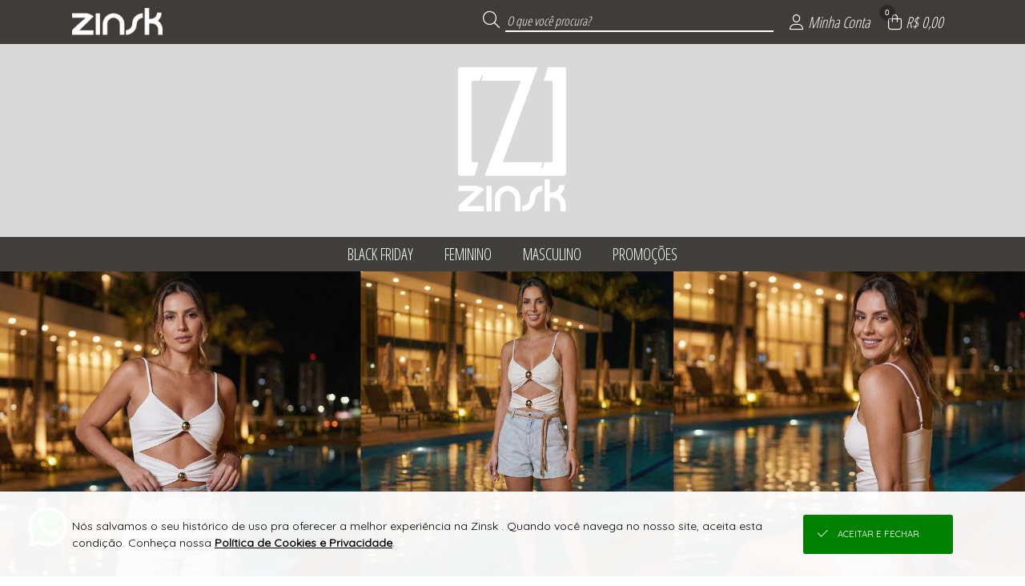

--- FILE ---
content_type: text/html; charset=UTF-8
request_url: https://www.zinsk.com.br/json/?token=VjFaYWFrMVZNVWRqUm1oaFUwZDRZVlpxUVRGTmJHUnpZVVUxVVZWVU1Eaz0=
body_size: 441
content:
{"cliente":null,"loja":{"nome":"Zinsk ","cod":"437"},"session_id":"enjfgas70o04joke8nf9h953m3.1768573148","integracoes":{"googleanalytics":{"nome_integracao":"Google Analytics","_tk":"UA-230599611-1"},"googletagmanager":{"nome_integracao":"Google Tag Manager","_tk":"GTM-NTMKWQ95"},"facebookpixel":{"nome_integracao":"Facebook Pixel","_tk":"627145272817393","_sc":"{\"test_event_code\":\"\"}"},"viashoppixel":{"_tk":"Sim"}}}

--- FILE ---
content_type: text/html; charset=UTF-8
request_url: https://www.zinsk.com.br/json/index.php?token=VjJ0V2FrNVhUbk5qUm1oUFZteEtjbFpxUW5kTlJteFhZVVpLVVZWVU1Eaz0%3D
body_size: 149
content:
{"token":"VmpKNGFrMVhUbGRqU0ZKaFVqSm9jVnBYTVU5Tk1XeDFZMFZLVGxJd1dqQlVNV2hMV1ZaYVNHRkVSbGhpV0VKNldXcEJOVlpXV2xsalIyeFhVbFJCTlE9PQ=="}

--- FILE ---
content_type: text/html; charset=UTF-8
request_url: https://www.zinsk.com.br/json/?token=VmpGamVGSXlVbGhUYmxKWFltMTRjVlV3Vm5ka01XeDBUVlU1YWxJd05VbFZiVFZPVUZFOVBRPT0=
body_size: 854
content:
{"bannerPrincipal":{"totalReg":1,"conteudo":[{"Loj_ID":"1","bannerPrincipal":{"video":[],"catalogoPre":[],"catalogoPos":[],"mobile":[{"src":"https:\/\/imagens.viashopmoda.com.br\/upload\/SaoGabrielDaPalha_ZinskJeans\/Principal\/1755879006_bannerMobile0.jpg","link":"","type":"imagem"},{"src":"https:\/\/imagens.viashopmoda.com.br\/upload\/SaoGabrielDaPalha_ZinskJeans\/Principal\/1755881798_bannerMobile1.jpg","link":"","type":"imagem"}],"desktop":[{"src":"https:\/\/imagens.viashopmoda.com.br\/upload\/SaoGabrielDaPalha_ZinskJeans\/Principal\/1767802164_bannerPrincipal0.jpg","link":"","type":"imagem"},{"src":"https:\/\/imagens.viashopmoda.com.br\/upload\/SaoGabrielDaPalha_ZinskJeans\/Principal\/1767802165_bannerPrincipal1.jpg","link":"","type":"imagem"}]},"diretorio":"SaoGabrielDaPalha_ZinskJeans","httpReferer":"Acesso Direto"}]}}

--- FILE ---
content_type: text/html; charset=UTF-8
request_url: https://www.zinsk.com.br/api/v2/atendimento?time=1768573149182
body_size: 432
content:
{"img_whatsapp":"https:\/\/imagens.viashopmoda.com.br\/libs\/api-whatsapp\/icone.png","titulo":"Ol\u00e1, sou Zinsk ! Conte comigo para o que precisar.","mensagem":"Ol\u00e1, Zinsk ! Estou vindo da sua Loja Virtual e gostaria de conversar.","whatsapp":"5527999841347","ddi":"55","celular":"27999841347","foto":"https:\/\/imagens.viashopmoda.com.br\/UPLOAD\/SaoGabrielDaPalha_ZinskJeans\/thumb.jpg","mostrar_form":true}

--- FILE ---
content_type: text/html; charset=UTF-8
request_url: https://www.zinsk.com.br/json/?token=VmpKd1MwNUhVbk5pU0ZKVFltczFjRlZ1Y0hObFJtUlhVbFJzVVZWVU1Eaz0=
body_size: 11954
content:
{"loja":{"totalReg":80,"conteudo":[{"Loj_ID":"1","Loj_Nome":"Zinsk ","Loj_DiretorioViaJuruaia":"SaoGabrielDaPalha_ZinskJeans","Loj_BannerPrincipal":"{\"video\":[],\"catalogoPre\":[],\"catalogoPos\":[],\"mobile\":[{\"src\":\"1755879006_bannerMobile0.jpg\",\"link\":\"\",\"type\":\"imagem\"},{\"src\":\"1755881798_bannerMobile1.jpg\",\"link\":\"\",\"type\":\"imagem\"}],\"desktop\":[{\"src\":\"1767802164_bannerPrincipal0.jpg\",\"link\":\"\",\"type\":\"imagem\"},{\"src\":\"1767802165_bannerPrincipal1.jpg\",\"link\":\"\",\"type\":\"imagem\"}]}","Loj_BannerSecundario":"{\"peq\":[{\"src\":\"1767789713_bannerSecundarioPequeno1.jpg\",\"link\":\"\",\"type\":\"imagem\"},{\"src\":\"1694015404_bannerSecundarioPequeno2.jpg\",\"link\":\"\",\"type\":\"imagem\"}],\"med\":[{\"src\":\"1767802314_bannerSecundarioMedio.jpg\",\"link\":\"\",\"type\":\"imagem\"}],\"gra\":[{\"src\":\"1767787822_bannerSecundarioGrande.jpg\",\"link\":\"\",\"type\":\"imagem\"}]}","Loj_JsonConfiguracoes":"{\"filtroHorizontal\":{\"tipo\":\"generos\",\"colecoes\":\"8\",\"nomeDescontos\":\"PROMO\u00c7\u00d5ES\"},\"mostraPrecos\":\"2\",\"condicoes\":{\"off\":{\"cadastre-se\":{\"icone\":\"fal fa-unlock-alt\",\"tit\":\"Cadastre-se\",\"txt\":\"{CADASTRESE_TXT}\",\"link\":\"\/cadastro\"},\"lucre-muito\":{\"icone\":\"fal fa-dollar-sign\",\"tit\":\"Lucre muito\",\"txt\":\"{LUCREMUITO_TXT}\"},\"blog\":{\"icone\":\"fal fa-blog\",\"tit\":\"Nosso blog\",\"txt\":\"acompanhe nossas novidades\",\"link\":\"{BLOG_LINK}\"},\"parcelamento\":{\"icone\":\"fal fa-credit-card\",\"tit\":\"{PARCELAMENTO_TIT}\",\"txt\":\"{PARCELAMENTO_TXT}\",\"link\":\"{PARCELAMENTO_LINK}\",\"hover\":\"{PARCELAMENTO_HOVER}\"}},\"on\":{\"cadastre-se\":{\"icone\":\"fal fa-unlock-alt\",\"tit\":\"Cadastre-se\",\"txt\":\"{CADASTRESE_TXT}\",\"link\":\"\/cadastro\"},\"lucre-muito\":{\"icone\":\"fal fa-dollar-sign\",\"tit\":\"Lucre muito\",\"txt\":\"{LUCREMUITO_TXT}\"},\"blog\":{\"icone\":\"fal fa-blog\",\"tit\":\"Nosso blog\",\"txt\":\"acompanhe nossas novidades\",\"link\":\"{BLOG_LINK}\"},\"pronta-entrega\":{\"icone\":\"fal fa-box-alt\",\"tit\":\"Pronta-entrega\",\"txt\":\"da f\u00e1brica para sua loja\",\"link\":\"\/cadastro\"}}}}","Loj_CSSPersonalizado":"{\"versao\":\"2\",\"topo\":{\"bg\":\"64,60,58\",\"font\":\"255,255,255\"},\"menu\":{\"bg\":\"64,63,59\",\"font\":\"255,255,255\"},\"rodape\":{\"bg\":\"30,32,36\",\"font\":\"255,255,255\"},\"logo\":{\"arquivo\":\"branco\",\"bg\":\"1657303441_topoFundo.jpg\"}}","Loj_JsonDescontoProgressivo":null,"Loj_JsonAddPrecosClientesPais":"","Loj_JsonAddPrecosClientesUF":"[]","Loj_RazaoSocial":"Zinsk Jeans LTDA","Loj_CNPJ":"05.763.316\/0001-59","Loj_Endereco":"Rua Jo\u00e3o Venturim","Loj_Numero":"188","Loj_Complemento":"F\u00e1brica da Zinsk","Loj_Bairro":"Populares","Loj_CEP":"29780-000","Loj_CEPFrete":null,"Loj_Cidade":"S\u00e3o Gabriel da Palha","Loj_UF":"ES","Loj_Telefone":"55 (27) 3727-2275","Loj_ddi":"55","Loj_Whatsapp":"55 (27) 99984-1347","Loj_Pagamento":"","Loj_Email":"comercial@zinsk.com.br","Loj_Emailpagseguro":null,"Loj_Tokenpagseguro":null,"Loj_QualChat":null,"Loj_PalavraChave":"","Loj_Chat":", PagSeguro, PIX, UpVendas, Boleto Parcelado na Loja, Cart\u00e3o N\u00e3o Presencial, Cheque, Transfer\u00eancia DOC\/TED, Correios API, Frete a Cobrar,","Loj_DadosCaixas":"{\"caixas\":[{\"p\":\"1000\",\"a\":\"10\",\"l\":\"20\",\"c\":\"30\"},{\"p\":\"4500\",\"a\":\"23\",\"l\":\"32\",\"c\":\"40\"},{\"p\":\"14000\",\"a\":\"27\",\"l\":\"36\",\"c\":\"58\"}]}","Loj_Estatisticas":null,"Loja_EstatisticasGlobais":null,"Loja_InfoFreteGratis":null,"Loja_EstatisticasPeriodo":null,"Loj_MostraVarejoAtacado":"VA","Loj_MostraEstoqueNaLoja":"nenhum: produto, live, catalogo","Loj_LucroPercentualSugerido":"130","Loj_DebitaEstoqueERP":"0","Loj_DescBoletoVarejo":"5","Loj_DescBoletoAtacado":"5","Loj_ParcelamentoSemJuros":"6","Loj_ParcelamentoSemJurosAtacado":"6","Loj_ModoPedidoMinimo":"Pecas","Loj_CompraMinimaAtacado":"15.00","Loj_CompraMinimaAtacadoDolar":"15.00","Loj_ArredondaPrecoProdutos":null,"Loj_ArredondaDolar":"0.00","Loj_ArredondaEuro":"0.00","Loj_TrabalharComEstoque":"S","Loj_LiberarCadastroAutomatico":"N","Loj_PagamentoAutomatico":"N","Loj_ReceberMailCadastro":"N","Loj_CalculaFreteNaPlataforma":"S","Loj_Facebook":"https:\/\/www.facebook.com\/zinskjeans","Loj_Instagram":"zinskoficial","Loj_Twitter":"","Loj_Youtube":"","Loj_PixelFacebook":null,"Loj_PixelAnalytics":null,"Loj_Thumbnail":"logomarca.jpg","Loj_ExibirPrecoProdutos":"S","Loj_EmManutencao":"N","Loj_DadosDeposito":null,"Loj_CieloMerchantID":"","Loj_FreteGratis":"0.00","Loj_FreteGratisAtacado":"","Loj_FreteGratisVarejo":"","Loj_MostraClientes":"sim","Loj_TravarVendedores":"N\u00e3o","Loj_TravarRepresentantes":"N\u00e3o","Loj_AtualizacaoFunil":null,"Loj_AtualizacaoFunilAnterior":null,"Loja_AtualizacaoEstoque":null,"Loj_TabelaCotacaoMoeda":0,"Loj_ParcelamentoSemJurosVarejo":"6","categoriaLoja":"Moda","httpReferer":"Acesso Direto","extensoes":{"crm_viashop":{"id":"3","codtipointegracao":"11","nome_tag":"crm_viashop","json_configs":{"chave_aleatoria":"677ed842f33c1"}},"fidelidade_incentivos":{"id":"4","codtipointegracao":"4","nome_tag":"fidelidade_incentivos","json_configs":{"frete_gratis":{"atacado":[{"rotulo":"*AC","faixa_inicial":"69900-000","faixa_final":"69999-999","apartirde":5000},{"rotulo":"*AL","faixa_inicial":"57000-000","faixa_final":"57999-999","apartirde":5000},{"rotulo":"*AM","faixa_inicial":"69000-000","faixa_final":"69299-999","apartirde":5000},{"rotulo":"*AP","faixa_inicial":"68900-000","faixa_final":"68999-999","apartirde":5000},{"rotulo":"*BA","faixa_inicial":"40000-000","faixa_final":"48999-999","apartirde":5000},{"rotulo":"*CE","faixa_inicial":"60000-000","faixa_final":"63999-999","apartirde":5000},{"rotulo":"*DF","faixa_inicial":"70000-000","faixa_final":"73699-999","apartirde":5000},{"rotulo":"*ES","faixa_inicial":"29000-000","faixa_final":"29999-999","apartirde":5000},{"rotulo":"*GO","faixa_inicial":"72800-000","faixa_final":"76799-999","apartirde":5000},{"rotulo":"*MA","faixa_inicial":"65000-000","faixa_final":"65999-999","apartirde":5000},{"rotulo":"*MG","faixa_inicial":"30000-000","faixa_final":"39999-999","apartirde":5000},{"rotulo":"*MS","faixa_inicial":"79000-000","faixa_final":"79999-999","apartirde":5000},{"rotulo":"*MT","faixa_inicial":"78000-000","faixa_final":"78899-999","apartirde":5000},{"rotulo":"*PA","faixa_inicial":"66000-000","faixa_final":"68899-999","apartirde":5000},{"rotulo":"*PB","faixa_inicial":"58000-000","faixa_final":"58999-999","apartirde":5000},{"rotulo":"*PE","faixa_inicial":"50000-000","faixa_final":"56999-999","apartirde":5000},{"rotulo":"*PI","faixa_inicial":"64000-000","faixa_final":"64999-999","apartirde":5000},{"rotulo":"*PR","faixa_inicial":"80000-000","faixa_final":"87999-999","apartirde":5000},{"rotulo":"*RJ","faixa_inicial":"20000-000","faixa_final":"28999-999","apartirde":5000},{"rotulo":"*RN","faixa_inicial":"59000-000","faixa_final":"59999-999","apartirde":5000},{"rotulo":"*RO","faixa_inicial":"76800-000","faixa_final":"76999-999","apartirde":5000},{"rotulo":"*RR","faixa_inicial":"69300-000","faixa_final":"69399-999","apartirde":5000},{"rotulo":"*RS","faixa_inicial":"90000-000","faixa_final":"99999-999","apartirde":5000},{"rotulo":"*SC","faixa_inicial":"88000-000","faixa_final":"89999-999","apartirde":5000},{"rotulo":"*SE","faixa_inicial":"49000-000","faixa_final":"49999-999","apartirde":5000},{"rotulo":"*SP","faixa_inicial":"01000-000","faixa_final":"19999-999","apartirde":5000},{"rotulo":"*TO","faixa_inicial":"77000-000","faixa_final":"77999-999","apartirde":5000}],"varejo":[]},"desconto_progressivo":{"atacado":[],"varejo":[]},"brinde_compra":{"atacado":[],"varejo":[]},"cashback_proxima_compra":{"atacado":[],"varejo":[]},"frete_fixo":{"atacado":[],"varejo":[]}}}},"objVariantesMoeda":{"moeda":"BRL","simbolo":"R$","cotacaoMoeda":1,"varianteCotacaoLoja":1,"varianteMoeda":1},"url_android":null,"url_ios":null,"frete_gratis":{"atacado":"[{\"rotulo\":\"*AC\",\"faixa_inicial\":\"69900-000\",\"faixa_final\":\"69999-999\",\"apartirde\":5000},{\"rotulo\":\"*AL\",\"faixa_inicial\":\"57000-000\",\"faixa_final\":\"57999-999\",\"apartirde\":5000},{\"rotulo\":\"*AM\",\"faixa_inicial\":\"69000-000\",\"faixa_final\":\"69299-999\",\"apartirde\":5000},{\"rotulo\":\"*AP\",\"faixa_inicial\":\"68900-000\",\"faixa_final\":\"68999-999\",\"apartirde\":5000},{\"rotulo\":\"*BA\",\"faixa_inicial\":\"40000-000\",\"faixa_final\":\"48999-999\",\"apartirde\":5000},{\"rotulo\":\"*CE\",\"faixa_inicial\":\"60000-000\",\"faixa_final\":\"63999-999\",\"apartirde\":5000},{\"rotulo\":\"*DF\",\"faixa_inicial\":\"70000-000\",\"faixa_final\":\"73699-999\",\"apartirde\":5000},{\"rotulo\":\"*ES\",\"faixa_inicial\":\"29000-000\",\"faixa_final\":\"29999-999\",\"apartirde\":5000},{\"rotulo\":\"*GO\",\"faixa_inicial\":\"72800-000\",\"faixa_final\":\"76799-999\",\"apartirde\":5000},{\"rotulo\":\"*MA\",\"faixa_inicial\":\"65000-000\",\"faixa_final\":\"65999-999\",\"apartirde\":5000},{\"rotulo\":\"*MG\",\"faixa_inicial\":\"30000-000\",\"faixa_final\":\"39999-999\",\"apartirde\":5000},{\"rotulo\":\"*MS\",\"faixa_inicial\":\"79000-000\",\"faixa_final\":\"79999-999\",\"apartirde\":5000},{\"rotulo\":\"*MT\",\"faixa_inicial\":\"78000-000\",\"faixa_final\":\"78899-999\",\"apartirde\":5000},{\"rotulo\":\"*PA\",\"faixa_inicial\":\"66000-000\",\"faixa_final\":\"68899-999\",\"apartirde\":5000},{\"rotulo\":\"*PB\",\"faixa_inicial\":\"58000-000\",\"faixa_final\":\"58999-999\",\"apartirde\":5000},{\"rotulo\":\"*PE\",\"faixa_inicial\":\"50000-000\",\"faixa_final\":\"56999-999\",\"apartirde\":5000},{\"rotulo\":\"*PI\",\"faixa_inicial\":\"64000-000\",\"faixa_final\":\"64999-999\",\"apartirde\":5000},{\"rotulo\":\"*PR\",\"faixa_inicial\":\"80000-000\",\"faixa_final\":\"87999-999\",\"apartirde\":5000},{\"rotulo\":\"*RJ\",\"faixa_inicial\":\"20000-000\",\"faixa_final\":\"28999-999\",\"apartirde\":5000},{\"rotulo\":\"*RN\",\"faixa_inicial\":\"59000-000\",\"faixa_final\":\"59999-999\",\"apartirde\":5000},{\"rotulo\":\"*RO\",\"faixa_inicial\":\"76800-000\",\"faixa_final\":\"76999-999\",\"apartirde\":5000},{\"rotulo\":\"*RR\",\"faixa_inicial\":\"69300-000\",\"faixa_final\":\"69399-999\",\"apartirde\":5000},{\"rotulo\":\"*RS\",\"faixa_inicial\":\"90000-000\",\"faixa_final\":\"99999-999\",\"apartirde\":5000},{\"rotulo\":\"*SC\",\"faixa_inicial\":\"88000-000\",\"faixa_final\":\"89999-999\",\"apartirde\":5000},{\"rotulo\":\"*SE\",\"faixa_inicial\":\"49000-000\",\"faixa_final\":\"49999-999\",\"apartirde\":5000},{\"rotulo\":\"*SP\",\"faixa_inicial\":\"01000-000\",\"faixa_final\":\"19999-999\",\"apartirde\":5000},{\"rotulo\":\"*TO\",\"faixa_inicial\":\"77000-000\",\"faixa_final\":\"77999-999\",\"apartirde\":5000}]","varejo":"[]"}}]}, "institucional": {"totalReg":"9", "conteudo":[{"titulo":"SEJA UMA REVENDEDORA","url":"\/cadastro"},{"id":"1","titulo":"QUEM SOMOS","tipo":"1"},{"id":"2","titulo":"COMO COMPRAR","tipo":"1"},{"id":"3","titulo":"CONDI\u00c7\u00d5ES DE FRETE","tipo":"1"},{"id":"5","titulo":"D\u00daVIDAS FREQUENTES","tipo":"1"},{"id":"6","titulo":"TABELA DE MEDIDAS","tipo":"1"},{"id":"17","titulo":"CONDI\u00c7\u00d5ES DE PARCELAMENTO","tipo":"1"},{"id":"19","titulo":"POL\u00cdTICA DE PRIVACIDADE DE DADOS","tipo":"3"},{"id":"21","titulo":"PRAZO DE FATURAMENTO - ALTO VER\u00c3O 23","tipo":"1"}]}, "clientelogado":{"cliente":{"totalReg":0,"conteudo":[{"id":-1, "retorno":"nenhum cliente logado"}]}},"continuarcompra":null,"live":{"aovivo":false},"condicoes":{"cadastre-se":{"icone":"fal fa-unlock-alt","tit":"Cadastre-se","txt":"seja um lojista exclusivo","link":"\/cadastro"},"lucre-muito":{"icone":"fal fa-dollar-sign","tit":"Lucre muito","txt":"Lucre at\u00e9 130%"},"blog":{"icone":"fal fa-blog","tit":"Nosso blog","txt":"acompanhe nossas novidades","link":"\/institucional"},"parcelamento":{"icone":"fal fa-credit-card","tit":"parcelamento","txt":"Conhe\u00e7a nossas condi\u00e7\u00f5es","link":"\/institucional?conteudo17","hover":null}}}

--- FILE ---
content_type: text/html; charset=UTF-8
request_url: https://www.zinsk.com.br/json/?token=VmpGU1MxSXlWbGhVYmxKWFlsUldZVlpxUm5ka01XeHlZVVpPYkZZd2JEVlpWV2hoWVcxS1dHUjZTbHBoYTJ0NFZGVmFjMWRIVWpaTlJEQTk=
body_size: 3402
content:
{"montamenu":{"totalReg":4,"conteudo":[{"id":"8","textoPrincipal":"BLACK FRIDAY","descricao":"colecoes","ordem":"0","categorias":{"totalReg":7,"conteudo":[{"codigo":"34","textoPrincipal":"BLAZER"},{"codigo":"17","textoPrincipal":"Cal\u00e7as Jeans"},{"codigo":"22","textoPrincipal":"Camisas"},{"codigo":"27","textoPrincipal":"CROPPED"},{"codigo":"31","textoPrincipal":"JAQUETAS"},{"codigo":"16","textoPrincipal":"SAIAS"},{"codigo":"28","textoPrincipal":"SHORTS"}]},"produtoprincipal":{"totalReg":1,"conteudo":[{"codigo":"1197","referencia":"9466","descricao":"SAIA CLASSICA ","ordenanovo":"sim","foto":"https:\/\/imagens.viashopmoda.com.br\/upload\/SaoGabrielDaPalha_ZinskJeans\/colecoes\/13\/media_20240325083245_213869466_e1.jpg"}]}},{"id":"1","textoPrincipal":"FEMININO","descricao":"generos","ordem":"0","categorias":{"totalReg":13,"conteudo":[{"codigo":"20","textoPrincipal":"BERMUDAS"},{"codigo":"34","textoPrincipal":"BLAZER"},{"codigo":"15","textoPrincipal":"Blusas"},{"codigo":"29","textoPrincipal":"CAL\u00c7AS DE TECIDO"},{"codigo":"17","textoPrincipal":"Cal\u00e7as Jeans"},{"codigo":"22","textoPrincipal":"Camisas"},{"codigo":"23","textoPrincipal":"Conjuntos"},{"codigo":"27","textoPrincipal":"CROPPED"},{"codigo":"31","textoPrincipal":"JAQUETAS"},{"codigo":"24","textoPrincipal":"Macac\u00e3o e Macaquinho"},{"codigo":"16","textoPrincipal":"SAIAS"},{"codigo":"28","textoPrincipal":"SHORTS"},{"codigo":"14","textoPrincipal":"Vestidos"}]},"produtoprincipal":{"totalReg":1,"conteudo":[{"codigo":"2223","referencia":"86622","descricao":"BERMUDA FEMININA ","ordenanovo":"sim","foto":"https:\/\/imagens.viashopmoda.com.br\/upload\/SaoGabrielDaPalha_ZinskJeans\/colecoes\/17\/media_20251117095813_designsemnome282329.jpg"}]}},{"id":"2","textoPrincipal":"MASCULINO","descricao":"generos","ordem":"0","categorias":{"totalReg":5,"conteudo":[{"codigo":"20","textoPrincipal":"BERMUDAS"},{"codigo":"17","textoPrincipal":"Cal\u00e7as Jeans"},{"codigo":"22","textoPrincipal":"Camisas"},{"codigo":"31","textoPrincipal":"JAQUETAS"},{"codigo":"28","textoPrincipal":"SHORTS"}]},"produtoprincipal":{"totalReg":1,"conteudo":[{"codigo":"2050","referencia":"14070","descricao":"JAQUETA MASCULINA - PRE VENDA","ordenanovo":"sim","foto":"https:\/\/imagens.viashopmoda.com.br\/upload\/SaoGabrielDaPalha_ZinskJeans\/colecoes\/18\/media_20251015135615_designsemnome288229.jpg"}]}},{"id":"1","textoPrincipal":"PROMO\u00c7\u00d5ES","descricao":"desconto","ordem":"0","categorias":{"totalReg":13,"conteudo":[{"codigo":"20","textoPrincipal":"BERMUDAS"},{"codigo":"34","textoPrincipal":"BLAZER"},{"codigo":"15","textoPrincipal":"Blusas"},{"codigo":"29","textoPrincipal":"CAL\u00c7AS DE TECIDO"},{"codigo":"17","textoPrincipal":"Cal\u00e7as Jeans"},{"codigo":"22","textoPrincipal":"Camisas"},{"codigo":"23","textoPrincipal":"Conjuntos"},{"codigo":"27","textoPrincipal":"CROPPED"},{"codigo":"31","textoPrincipal":"JAQUETAS"},{"codigo":"24","textoPrincipal":"Macac\u00e3o e Macaquinho"},{"codigo":"16","textoPrincipal":"SAIAS"},{"codigo":"28","textoPrincipal":"SHORTS"},{"codigo":"14","textoPrincipal":"Vestidos"}]},"produtoprincipal":{"totalReg":1,"conteudo":[{"codigo":"1892","referencia":"13691","descricao":"BERMUDA MASCULINA SKINNY","ordenanovo":"sim","foto":"https:\/\/imagens.viashopmoda.com.br\/upload\/SaoGabrielDaPalha_ZinskJeans\/colecoes\/16\/media_20250711104400_designsemnome282229.jpg"}]}}]}}

--- FILE ---
content_type: text/html; charset=UTF-8
request_url: https://www.zinsk.com.br/json/?token=VmpGamVGSXlVbGhUYmxKWFltMTRjVlJYZUdGalZuQkhXWHBHYUUxWGVGcFZNalZEWVZkU05rMUVhejA9
body_size: 815
content:
{"bannerSecundario":{"totalReg":1,"conteudo":[{"Loj_ID":"1","bannerSecundario":{"peq":[{"src":"https:\/\/imagens.viashopmoda.com.br\/upload\/SaoGabrielDaPalha_ZinskJeans\/Principal\/1767789713_bannerSecundarioPequeno1.jpg","link":"","type":"imagem"},{"src":"https:\/\/imagens.viashopmoda.com.br\/upload\/SaoGabrielDaPalha_ZinskJeans\/Principal\/1694015404_bannerSecundarioPequeno2.jpg","link":"","type":"imagem"}],"med":[{"src":"https:\/\/imagens.viashopmoda.com.br\/upload\/SaoGabrielDaPalha_ZinskJeans\/Principal\/1767802314_bannerSecundarioMedio.jpg","link":"","type":"imagem"}],"gra":[{"src":"https:\/\/imagens.viashopmoda.com.br\/upload\/SaoGabrielDaPalha_ZinskJeans\/Principal\/1767787822_bannerSecundarioGrande.jpg","link":"","type":"imagem"}]},"diretorio":"SaoGabrielDaPalha_ZinskJeans"}]}}